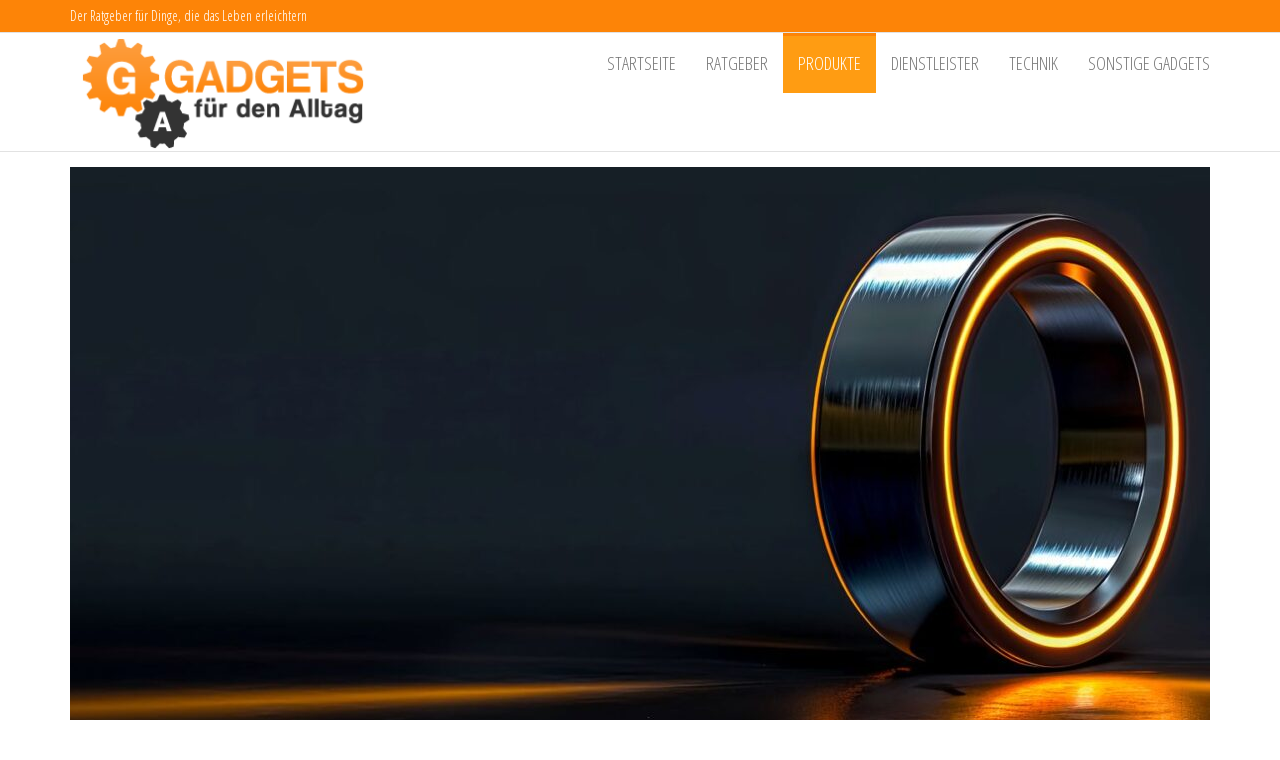

--- FILE ---
content_type: text/html; charset=UTF-8
request_url: https://gadgets-fuer-den-alltag.com/von-smartwatches-bis-goldringe-die-fusion-von-gadgets-und-klassischem-schmuck/
body_size: 9683
content:
<!DOCTYPE html><html lang="de"><head><meta charset="UTF-8"><meta name="viewport" content="width=device-width, initial-scale=1"><link rel="profile" href="http://gmpg.org/xfn/11"><meta name='robots' content='index, follow, max-image-preview:large, max-snippet:-1, max-video-preview:-1' /><link media="all" href="https://gadgets-fuer-den-alltag.com/wp-content/cache/autoptimize/css/autoptimize_77db773fcd4b2991f670d8d0b0c3be59.css" rel="stylesheet"><title>Von Smartwatches bis Goldringe: Die Fusion von Gadgets und klassischem Schmuck - Gadgets für den Alltag</title><meta name="description" content="Von Smartwatches bis Goldringe: Die Fusion von Gadgets und klassischem Schmuck - Der Ratgeber für Dinge, die das Leben erleichtern - Gadgets für den Alltag" /><link rel="canonical" href="https://gadgets-fuer-den-alltag.com/von-smartwatches-bis-goldringe-die-fusion-von-gadgets-und-klassischem-schmuck/" /><meta property="og:locale" content="de_DE" /><meta property="og:type" content="article" /><meta property="og:title" content="Von Smartwatches bis Goldringe: Die Fusion von Gadgets und klassischem Schmuck - Gadgets für den Alltag" /><meta property="og:description" content="Von Smartwatches bis Goldringe: Die Fusion von Gadgets und klassischem Schmuck - Der Ratgeber für Dinge, die das Leben erleichtern - Gadgets für den Alltag" /><meta property="og:url" content="https://gadgets-fuer-den-alltag.com/von-smartwatches-bis-goldringe-die-fusion-von-gadgets-und-klassischem-schmuck/" /><meta property="og:site_name" content="Gadgets für den Alltag" /><meta property="article:published_time" content="2024-02-16T10:58:55+00:00" /><meta property="article:modified_time" content="2024-02-29T11:01:12+00:00" /><meta property="og:image" content="https://gadgets-fuer-den-alltag.com/wp-content/uploads/2024/02/Smart-Ring_edojob.jpg" /><meta property="og:image:width" content="1920" /><meta property="og:image:height" content="720" /><meta property="og:image:type" content="image/jpeg" /><meta name="author" content="Dein Ratgeber" /><meta name="twitter:card" content="summary_large_image" /><meta name="twitter:label1" content="Verfasst von" /><meta name="twitter:data1" content="Dein Ratgeber" /><meta name="twitter:label2" content="Geschätzte Lesezeit" /><meta name="twitter:data2" content="4 Minuten" /> <script type="application/ld+json" class="yoast-schema-graph">{"@context":"https://schema.org","@graph":[{"@type":"Article","@id":"https://gadgets-fuer-den-alltag.com/von-smartwatches-bis-goldringe-die-fusion-von-gadgets-und-klassischem-schmuck/#article","isPartOf":{"@id":"https://gadgets-fuer-den-alltag.com/von-smartwatches-bis-goldringe-die-fusion-von-gadgets-und-klassischem-schmuck/"},"author":{"name":"Dein Ratgeber","@id":"https://gadgets-fuer-den-alltag.com/#/schema/person/027bc0b659c9bb94a74dd1c6bfe9abb3"},"headline":"Von Smartwatches bis Goldringe: Die Fusion von Gadgets und klassischem Schmuck","datePublished":"2024-02-16T10:58:55+00:00","dateModified":"2024-02-29T11:01:12+00:00","mainEntityOfPage":{"@id":"https://gadgets-fuer-den-alltag.com/von-smartwatches-bis-goldringe-die-fusion-von-gadgets-und-klassischem-schmuck/"},"wordCount":573,"publisher":{"@id":"https://gadgets-fuer-den-alltag.com/#organization"},"image":{"@id":"https://gadgets-fuer-den-alltag.com/von-smartwatches-bis-goldringe-die-fusion-von-gadgets-und-klassischem-schmuck/#primaryimage"},"thumbnailUrl":"https://gadgets-fuer-den-alltag.com/wp-content/uploads/2024/02/Smart-Ring_edojob.jpg","articleSection":["Produkte"],"inLanguage":"de"},{"@type":"WebPage","@id":"https://gadgets-fuer-den-alltag.com/von-smartwatches-bis-goldringe-die-fusion-von-gadgets-und-klassischem-schmuck/","url":"https://gadgets-fuer-den-alltag.com/von-smartwatches-bis-goldringe-die-fusion-von-gadgets-und-klassischem-schmuck/","name":"Von Smartwatches bis Goldringe: Die Fusion von Gadgets und klassischem Schmuck - Gadgets für den Alltag","isPartOf":{"@id":"https://gadgets-fuer-den-alltag.com/#website"},"primaryImageOfPage":{"@id":"https://gadgets-fuer-den-alltag.com/von-smartwatches-bis-goldringe-die-fusion-von-gadgets-und-klassischem-schmuck/#primaryimage"},"image":{"@id":"https://gadgets-fuer-den-alltag.com/von-smartwatches-bis-goldringe-die-fusion-von-gadgets-und-klassischem-schmuck/#primaryimage"},"thumbnailUrl":"https://gadgets-fuer-den-alltag.com/wp-content/uploads/2024/02/Smart-Ring_edojob.jpg","datePublished":"2024-02-16T10:58:55+00:00","dateModified":"2024-02-29T11:01:12+00:00","description":"Von Smartwatches bis Goldringe: Die Fusion von Gadgets und klassischem Schmuck - Der Ratgeber für Dinge, die das Leben erleichtern - Gadgets für den Alltag","breadcrumb":{"@id":"https://gadgets-fuer-den-alltag.com/von-smartwatches-bis-goldringe-die-fusion-von-gadgets-und-klassischem-schmuck/#breadcrumb"},"inLanguage":"de","potentialAction":[{"@type":"ReadAction","target":["https://gadgets-fuer-den-alltag.com/von-smartwatches-bis-goldringe-die-fusion-von-gadgets-und-klassischem-schmuck/"]}]},{"@type":"ImageObject","inLanguage":"de","@id":"https://gadgets-fuer-den-alltag.com/von-smartwatches-bis-goldringe-die-fusion-von-gadgets-und-klassischem-schmuck/#primaryimage","url":"https://gadgets-fuer-den-alltag.com/wp-content/uploads/2024/02/Smart-Ring_edojob.jpg","contentUrl":"https://gadgets-fuer-den-alltag.com/wp-content/uploads/2024/02/Smart-Ring_edojob.jpg","width":1920,"height":720,"caption":"Ein Smart Ring"},{"@type":"BreadcrumbList","@id":"https://gadgets-fuer-den-alltag.com/von-smartwatches-bis-goldringe-die-fusion-von-gadgets-und-klassischem-schmuck/#breadcrumb","itemListElement":[{"@type":"ListItem","position":1,"name":"Startseite","item":"https://gadgets-fuer-den-alltag.com/"},{"@type":"ListItem","position":2,"name":"Ratgeber","item":"https://gadgets-fuer-den-alltag.com/ratgeber/"},{"@type":"ListItem","position":3,"name":"Von Smartwatches bis Goldringe: Die Fusion von Gadgets und klassischem Schmuck"}]},{"@type":"WebSite","@id":"https://gadgets-fuer-den-alltag.com/#website","url":"https://gadgets-fuer-den-alltag.com/","name":"Gadgets für den Alltag","description":"Dinge, die das Leben erleichtern","publisher":{"@id":"https://gadgets-fuer-den-alltag.com/#organization"},"potentialAction":[{"@type":"SearchAction","target":{"@type":"EntryPoint","urlTemplate":"https://gadgets-fuer-den-alltag.com/?s={search_term_string}"},"query-input":{"@type":"PropertyValueSpecification","valueRequired":true,"valueName":"search_term_string"}}],"inLanguage":"de"},{"@type":"Organization","@id":"https://gadgets-fuer-den-alltag.com/#organization","name":"Gadgets für den Alltag","url":"https://gadgets-fuer-den-alltag.com/","logo":{"@type":"ImageObject","inLanguage":"de","@id":"https://gadgets-fuer-den-alltag.com/#/schema/logo/image/","url":"https://gadgets-fuer-den-alltag.com/wp-content/uploads/2020/11/Gadgets-fuer-den-Alltag-com.png","contentUrl":"https://gadgets-fuer-den-alltag.com/wp-content/uploads/2020/11/Gadgets-fuer-den-Alltag-com.png","width":309,"height":121,"caption":"Gadgets für den Alltag"},"image":{"@id":"https://gadgets-fuer-den-alltag.com/#/schema/logo/image/"}},{"@type":"Person","@id":"https://gadgets-fuer-den-alltag.com/#/schema/person/027bc0b659c9bb94a74dd1c6bfe9abb3","name":"Dein Ratgeber","image":{"@type":"ImageObject","inLanguage":"de","@id":"https://gadgets-fuer-den-alltag.com/#/schema/person/image/","url":"https://secure.gravatar.com/avatar/31f0048e2cfe8ffd5132b045b870f538?s=96&d=mm&r=g","contentUrl":"https://secure.gravatar.com/avatar/31f0048e2cfe8ffd5132b045b870f538?s=96&d=mm&r=g","caption":"Dein Ratgeber"},"sameAs":["https://gadgets-fuer-den-alltag.com"],"url":"https://gadgets-fuer-den-alltag.com/author/gafudeal/"}]}</script> <link rel='dns-prefetch' href='//fonts.googleapis.com' /><link href='https://fonts.gstatic.com' crossorigin rel='preconnect' /><link rel="alternate" type="application/rss+xml" title="Gadgets für den Alltag &raquo; Feed" href="https://gadgets-fuer-den-alltag.com/feed/" /><link rel="alternate" type="application/rss+xml" title="Gadgets für den Alltag &raquo; Kommentar-Feed" href="https://gadgets-fuer-den-alltag.com/comments/feed/" /> <script type="text/javascript">window._wpemojiSettings = {"baseUrl":"https:\/\/s.w.org\/images\/core\/emoji\/14.0.0\/72x72\/","ext":".png","svgUrl":"https:\/\/s.w.org\/images\/core\/emoji\/14.0.0\/svg\/","svgExt":".svg","source":{"concatemoji":"https:\/\/gadgets-fuer-den-alltag.com\/wp-includes\/js\/wp-emoji-release.min.js?ver=6.4.7"}};
/*! This file is auto-generated */
!function(i,n){var o,s,e;function c(e){try{var t={supportTests:e,timestamp:(new Date).valueOf()};sessionStorage.setItem(o,JSON.stringify(t))}catch(e){}}function p(e,t,n){e.clearRect(0,0,e.canvas.width,e.canvas.height),e.fillText(t,0,0);var t=new Uint32Array(e.getImageData(0,0,e.canvas.width,e.canvas.height).data),r=(e.clearRect(0,0,e.canvas.width,e.canvas.height),e.fillText(n,0,0),new Uint32Array(e.getImageData(0,0,e.canvas.width,e.canvas.height).data));return t.every(function(e,t){return e===r[t]})}function u(e,t,n){switch(t){case"flag":return n(e,"\ud83c\udff3\ufe0f\u200d\u26a7\ufe0f","\ud83c\udff3\ufe0f\u200b\u26a7\ufe0f")?!1:!n(e,"\ud83c\uddfa\ud83c\uddf3","\ud83c\uddfa\u200b\ud83c\uddf3")&&!n(e,"\ud83c\udff4\udb40\udc67\udb40\udc62\udb40\udc65\udb40\udc6e\udb40\udc67\udb40\udc7f","\ud83c\udff4\u200b\udb40\udc67\u200b\udb40\udc62\u200b\udb40\udc65\u200b\udb40\udc6e\u200b\udb40\udc67\u200b\udb40\udc7f");case"emoji":return!n(e,"\ud83e\udef1\ud83c\udffb\u200d\ud83e\udef2\ud83c\udfff","\ud83e\udef1\ud83c\udffb\u200b\ud83e\udef2\ud83c\udfff")}return!1}function f(e,t,n){var r="undefined"!=typeof WorkerGlobalScope&&self instanceof WorkerGlobalScope?new OffscreenCanvas(300,150):i.createElement("canvas"),a=r.getContext("2d",{willReadFrequently:!0}),o=(a.textBaseline="top",a.font="600 32px Arial",{});return e.forEach(function(e){o[e]=t(a,e,n)}),o}function t(e){var t=i.createElement("script");t.src=e,t.defer=!0,i.head.appendChild(t)}"undefined"!=typeof Promise&&(o="wpEmojiSettingsSupports",s=["flag","emoji"],n.supports={everything:!0,everythingExceptFlag:!0},e=new Promise(function(e){i.addEventListener("DOMContentLoaded",e,{once:!0})}),new Promise(function(t){var n=function(){try{var e=JSON.parse(sessionStorage.getItem(o));if("object"==typeof e&&"number"==typeof e.timestamp&&(new Date).valueOf()<e.timestamp+604800&&"object"==typeof e.supportTests)return e.supportTests}catch(e){}return null}();if(!n){if("undefined"!=typeof Worker&&"undefined"!=typeof OffscreenCanvas&&"undefined"!=typeof URL&&URL.createObjectURL&&"undefined"!=typeof Blob)try{var e="postMessage("+f.toString()+"("+[JSON.stringify(s),u.toString(),p.toString()].join(",")+"));",r=new Blob([e],{type:"text/javascript"}),a=new Worker(URL.createObjectURL(r),{name:"wpTestEmojiSupports"});return void(a.onmessage=function(e){c(n=e.data),a.terminate(),t(n)})}catch(e){}c(n=f(s,u,p))}t(n)}).then(function(e){for(var t in e)n.supports[t]=e[t],n.supports.everything=n.supports.everything&&n.supports[t],"flag"!==t&&(n.supports.everythingExceptFlag=n.supports.everythingExceptFlag&&n.supports[t]);n.supports.everythingExceptFlag=n.supports.everythingExceptFlag&&!n.supports.flag,n.DOMReady=!1,n.readyCallback=function(){n.DOMReady=!0}}).then(function(){return e}).then(function(){var e;n.supports.everything||(n.readyCallback(),(e=n.source||{}).concatemoji?t(e.concatemoji):e.wpemoji&&e.twemoji&&(t(e.twemoji),t(e.wpemoji)))}))}((window,document),window._wpemojiSettings);</script> <link rel='stylesheet' id='popularis-fonts-css' href='https://fonts.googleapis.com/css?family=Open+Sans+Condensed%3A300%2C500%2C700&#038;subset=cyrillic%2Ccyrillic-ext%2Cgreek%2Cgreek-ext%2Clatin-ext%2Cvietnamese' type='text/css' media='all' /> <script type="text/javascript" src="https://gadgets-fuer-den-alltag.com/wp-includes/js/jquery/jquery.min.js?ver=3.7.1" id="jquery-core-js"></script> <link rel="https://api.w.org/" href="https://gadgets-fuer-den-alltag.com/wp-json/" /><link rel="alternate" type="application/json" href="https://gadgets-fuer-den-alltag.com/wp-json/wp/v2/posts/2050" /><link rel="EditURI" type="application/rsd+xml" title="RSD" href="https://gadgets-fuer-den-alltag.com/xmlrpc.php?rsd" /><meta name="generator" content="WordPress 6.4.7" /><link rel='shortlink' href='https://gadgets-fuer-den-alltag.com/?p=2050' /><link rel="alternate" type="application/json+oembed" href="https://gadgets-fuer-den-alltag.com/wp-json/oembed/1.0/embed?url=https%3A%2F%2Fgadgets-fuer-den-alltag.com%2Fvon-smartwatches-bis-goldringe-die-fusion-von-gadgets-und-klassischem-schmuck%2F" /><link rel="alternate" type="text/xml+oembed" href="https://gadgets-fuer-den-alltag.com/wp-json/oembed/1.0/embed?url=https%3A%2F%2Fgadgets-fuer-den-alltag.com%2Fvon-smartwatches-bis-goldringe-die-fusion-von-gadgets-und-klassischem-schmuck%2F&#038;format=xml" /><meta name="generator" content="Elementor 3.17.2; features: e_dom_optimization, e_optimized_assets_loading, additional_custom_breakpoints; settings: css_print_method-external, google_font-enabled, font_display-auto"><link rel="icon" href="https://gadgets-fuer-den-alltag.com/wp-content/uploads/2020/11/Gadgets-Favicon.png" sizes="32x32" /><link rel="icon" href="https://gadgets-fuer-den-alltag.com/wp-content/uploads/2020/11/Gadgets-Favicon.png" sizes="192x192" /><link rel="apple-touch-icon" href="https://gadgets-fuer-den-alltag.com/wp-content/uploads/2020/11/Gadgets-Favicon.png" /><meta name="msapplication-TileImage" content="https://gadgets-fuer-den-alltag.com/wp-content/uploads/2020/11/Gadgets-Favicon.png" /></head><body id="blog" class="post-template-default single single-post postid-2050 single-format-standard wp-custom-logo elementor-default elementor-kit-467"> <a class="skip-link screen-reader-text" href="#site-content">Zum Inhalt springen</a><div class="page-wrap"><div class="top-bar-section container-fluid"><div class="container"><div class="row"><div id="custom_html-3" class="widget_text widget widget_custom_html col-sm-4"><div class="textwidget custom-html-widget">Der Ratgeber für Dinge, die das Leben erleichtern</div></div></div></div></div><div class="main-menu"><nav id="site-navigation" class="navbar navbar-default"><div class="container"><div class="navbar-header"><div id="main-menu-panel" class="open-panel visible-xs" data-panel="main-menu-panel"> <i class="fa fa-bars" aria-hidden="true"></i></div><div class="site-heading navbar-brand" ><div class="site-branding-logo"> <a href="https://gadgets-fuer-den-alltag.com/" class="custom-logo-link" rel="home"><img width="309" height="121" src="https://gadgets-fuer-den-alltag.com/wp-content/uploads/2020/11/Gadgets-fuer-den-Alltag-com.png" class="custom-logo" alt="Gadgets-fuer-den-Alltag-com" decoding="async" srcset="https://gadgets-fuer-den-alltag.com/wp-content/uploads/2020/11/Gadgets-fuer-den-Alltag-com.png 309w, https://gadgets-fuer-den-alltag.com/wp-content/uploads/2020/11/Gadgets-fuer-den-Alltag-com-300x117.png 300w" sizes="(max-width: 309px) 100vw, 309px" /></a></div><div class="site-branding-text"><p class="site-title"><a href="https://gadgets-fuer-den-alltag.com/" rel="home">Gadgets für den Alltag</a></p><p class="site-description"> Dinge, die das Leben erleichtern</p></div></div></div><div id="my-menu" class="menu-container"><ul id="menu-main-menu" class="nav navbar-nav navbar-right"><li itemscope="itemscope" itemtype="https://www.schema.org/SiteNavigationElement" id="menu-item-1438" class="menu-item menu-item-type-post_type menu-item-object-page menu-item-home menu-item-1438 nav-item"><a title="Startseite" href="https://gadgets-fuer-den-alltag.com/" class="nav-link">Startseite</a></li><li itemscope="itemscope" itemtype="https://www.schema.org/SiteNavigationElement" id="menu-item-1404" class="menu-item menu-item-type-post_type menu-item-object-page current_page_parent menu-item-1404 nav-item"><a title="Ratgeber" href="https://gadgets-fuer-den-alltag.com/ratgeber/" class="nav-link">Ratgeber</a></li><li itemscope="itemscope" itemtype="https://www.schema.org/SiteNavigationElement" id="menu-item-1440" class="menu-item menu-item-type-taxonomy menu-item-object-category current-post-ancestor current-menu-parent current-post-parent active menu-item-1440 nav-item"><a title="Produkte" href="https://gadgets-fuer-den-alltag.com/ratgeber/produkte/" class="nav-link">Produkte</a></li><li itemscope="itemscope" itemtype="https://www.schema.org/SiteNavigationElement" id="menu-item-1439" class="menu-item menu-item-type-taxonomy menu-item-object-category menu-item-1439 nav-item"><a title="Dienstleister" href="https://gadgets-fuer-den-alltag.com/ratgeber/dienstleister/" class="nav-link">Dienstleister</a></li><li itemscope="itemscope" itemtype="https://www.schema.org/SiteNavigationElement" id="menu-item-1514" class="menu-item menu-item-type-taxonomy menu-item-object-category menu-item-1514 nav-item"><a title="Technik" href="https://gadgets-fuer-den-alltag.com/ratgeber/technik/" class="nav-link">Technik</a></li><li itemscope="itemscope" itemtype="https://www.schema.org/SiteNavigationElement" id="menu-item-1441" class="menu-item menu-item-type-taxonomy menu-item-object-category menu-item-1441 nav-item"><a title="Sonstige Gadgets" href="https://gadgets-fuer-den-alltag.com/ratgeber/sonstige-gadgets/" class="nav-link">Sonstige Gadgets</a></li></ul></div></div></nav></div><div id="site-content" class="container main-container" role="main"><div class="page-area"><div class="row"><div class="news-thumb col-md-12"> <img width="1140" height="600" src="https://gadgets-fuer-den-alltag.com/wp-content/uploads/2024/02/Smart-Ring_edojob-1140x600.jpg" class="attachment-popularis-img size-popularis-img wp-post-image" alt="Ein Smart Ring" decoding="async" fetchpriority="high" /></div><article class="col-md-9 col-md-push-3"><div class="post-2050 post type-post status-publish format-standard has-post-thumbnail hentry category-produkte"><div class="single-head"><div class="cats-tags"><div class="cat-links"><a href="https://gadgets-fuer-den-alltag.com/ratgeber/produkte/">Produkte</a></div></div><h1 class="single-title">Von Smartwatches bis Goldringe: Die Fusion von Gadgets und klassischem Schmuck</h1> <span class="posted-date"> Februar 16, 2024 </span> <span class="author-meta"> <span class="author-meta-by">Von</span> <a href="https://gadgets-fuer-den-alltag.com/author/gafudeal/"> Dein Ratgeber </a> </span></div><div class="single-content"><div class="single-entry-summary"><p><strong>In einer Ära, in der Technologie und Mode immer stärker verschmelzen, ist die Kombination aus hochmodernen Gadgets und traditionellem Schmuck nicht nur ein Trend, sondern ein Ausdruck persönlichen Stils und technologischer Raffinesse. Diese spannende Fusion eröffnet neue Möglichkeiten, Technik im Alltag stilvoll zu integrieren. Besonders interessant wird es, wenn man überlegt, einen Goldring zu kaufen, der nicht nur als Schmuckstück dient, sondern auch als Teil dieser technologisch-modischen Symbiose. In diesem Blogbeitrag erkunden wir, wie Smartwatches, Fitness-Tracker und andere Gadgets mit klassischem Schmuck wie Goldringen eine stilvolle Einheit bilden können.</strong></p><hr /><h2>Die Ästhetik der Technologie</h2><p>Die Zeiten, in denen Gadgets ausschließlich für ihre Funktionalität geschätzt wurden, sind vorbei. Heute spielen Design und Ästhetik eine ebenso wichtige Rolle. Smartwatches kommen in immer eleganteren Ausführungen, mit Gehäusen aus hochwertigen Materialien und Armbändern, die von klassischen Uhrenbändern kaum zu unterscheiden sind. In diesem Kontext einen Goldring zu kaufen, bedeutet, ein Accessoire zu wählen, das die Brücke zwischen der digitalen und der physischen Welt schlägt. Es geht darum, Gadgets nicht als Fremdkörper, sondern als Erweiterung des persönlichen Stils zu begreifen.</p><h3>Ein harmonisches Zusammenspiel</h3><p>Die Kombination aus modernen Gadgets und klassischem Schmuck erfordert ein Gespür für Balance und Harmonie. Ein fein gearbeiteter Goldring kann neben einer Smartwatch ein echtes Statement setzen und beide Welten – die der Technologie und die des traditionellen Schmuckhandwerks – miteinander verbinden. Wichtig ist, dass der Schmuck und das Gadget nicht miteinander konkurrieren, sondern sich gegenseitig ergänzen. Ein minimalistischer Goldring neben einer schlicht gestalteten Smartwatch kann beispielsweise eine elegante und zeitlose Kombination darstellen.</p><h3>Personalisierung und Individualität</h3><p>Die Möglichkeit zur Personalisierung ist ein weiterer Aspekt, der die Fusion von Gadgets und klassischem Schmuck so reizvoll macht. Viele Smartwatches erlauben es, das Zifferblatt nach persönlichem Geschmack zu gestalten oder das Armband auszutauschen. Ähnlich verhält es sich, wenn man einen <a href="https://www.liah-soleil.com/collections/goldring-kaufen">Goldring kaufen</a> möchte: Die Auswahl reicht von schlichten Designs bis hin zu ausgefallenen Modellen mit Edelsteinen oder Gravuren. Diese Personalisierungsoptionen ermöglichen es, Technologie und Schmuck noch besser auf den eigenen Stil abzustimmen und so ein einzigartiges Ensemble zu kreieren.</p><h3>Nachhaltigkeit und Wert</h3><p>Ein Aspekt, der oft übersehen wird, ist die Nachhaltigkeit, die klassischer Schmuck im Gegensatz zu schnelllebigen Technologieprodukten bieten kann. Ein hochwertiger Goldring ist nicht nur ein Stück Handwerkskunst, sondern auch eine langfristige Investition, die über Generationen hinweg Bestand haben kann. Im Gegensatz dazu sind Gadgets oft einem schnellen Verschleiß und technologischer Obsoleszenz unterworfen. Die Kombination aus beidem – der zeitlosen Eleganz eines Goldrings und der Funktionalität eines modernen Gadgets – schafft einen interessanten Kontrast und bringt das Beste aus beiden Welten zusammen.</p><h3>Fazit: Eine stilvolle Symbiose</h3><p>Die Verbindung von modernen Gadgets und traditionellem Schmuck wie Goldringen ist mehr als nur ein Modetrend; sie ist ein Ausdruck der modernen Lebensweise, in der Technologie und Ästhetik Hand in Hand gehen. Diese Fusion ermöglicht es, individuellen Stil auszudrücken, ohne auf die Vorteile und den Komfort moderner Technologie verzichten zu müssen. Indem wir bewusst einen Goldring kaufen, der unsere Smartwatch oder unser Fitness-Gadget ergänzt, setzen wir nicht nur modische Akzente, sondern schaffen auch eine Verbindung zwischen der digitalen Moderne und der Beständigkeit traditioneller Werte. Es ist die Kunst, Gegensätze zu vereinen und sie zu einem harmonischen und persönlichen Stilbild zu verschmelzen.</p><p><em>Bildnachweis:<br /> edojob &#8211; stock.adobe.com<br /> </em></p><div class='yarpp yarpp-related yarpp-related-website yarpp-template-thumbnails'><h3>Ähnliche Beiträge:</h3><div class="yarpp-thumbnails-horizontal"> <a class='yarpp-thumbnail' rel='norewrite' href='https://gadgets-fuer-den-alltag.com/grosse-auswahl-an-qualitativen-glaesern/' title='Große Auswahl an qualitativen Gläsern'> <noscript><img width="150" height="150" src="https://gadgets-fuer-den-alltag.com/wp-content/uploads/2020/12/Glaeser-150x150.png" class="attachment-thumbnail size-thumbnail wp-post-image" alt="Gläser" data-pin-nopin="true" srcset="https://gadgets-fuer-den-alltag.com/wp-content/uploads/2020/12/Glaeser-150x150.png 150w, https://gadgets-fuer-den-alltag.com/wp-content/uploads/2020/12/Glaeser-300x300.png 300w" sizes="(max-width: 150px) 100vw, 150px" /></noscript><img width="150" height="150" src='data:image/svg+xml,%3Csvg%20xmlns=%22http://www.w3.org/2000/svg%22%20viewBox=%220%200%20150%20150%22%3E%3C/svg%3E' data-src="https://gadgets-fuer-den-alltag.com/wp-content/uploads/2020/12/Glaeser-150x150.png" class="lazyload attachment-thumbnail size-thumbnail wp-post-image" alt="Gläser" data-pin-nopin="true" data-srcset="https://gadgets-fuer-den-alltag.com/wp-content/uploads/2020/12/Glaeser-150x150.png 150w, https://gadgets-fuer-den-alltag.com/wp-content/uploads/2020/12/Glaeser-300x300.png 300w" data-sizes="(max-width: 150px) 100vw, 150px" /><span class="yarpp-thumbnail-title">Große Auswahl an qualitativen Gläsern</span></a> <a class='yarpp-thumbnail' rel='norewrite' href='https://gadgets-fuer-den-alltag.com/modellfahrzeuge-fuer-jung-und-alt/' title='Modellfahrzeuge für Jung und Alt'> <noscript><img width="150" height="150" src="https://gadgets-fuer-den-alltag.com/wp-content/uploads/2021/01/Modellfahrzeug-150x150.jpg" class="attachment-thumbnail size-thumbnail wp-post-image" alt="Modellfahrzeug" data-pin-nopin="true" srcset="https://gadgets-fuer-den-alltag.com/wp-content/uploads/2021/01/Modellfahrzeug-150x150.jpg 150w, https://gadgets-fuer-den-alltag.com/wp-content/uploads/2021/01/Modellfahrzeug-300x300.jpg 300w" sizes="(max-width: 150px) 100vw, 150px" /></noscript><img width="150" height="150" src='data:image/svg+xml,%3Csvg%20xmlns=%22http://www.w3.org/2000/svg%22%20viewBox=%220%200%20150%20150%22%3E%3C/svg%3E' data-src="https://gadgets-fuer-den-alltag.com/wp-content/uploads/2021/01/Modellfahrzeug-150x150.jpg" class="lazyload attachment-thumbnail size-thumbnail wp-post-image" alt="Modellfahrzeug" data-pin-nopin="true" data-srcset="https://gadgets-fuer-den-alltag.com/wp-content/uploads/2021/01/Modellfahrzeug-150x150.jpg 150w, https://gadgets-fuer-den-alltag.com/wp-content/uploads/2021/01/Modellfahrzeug-300x300.jpg 300w" data-sizes="(max-width: 150px) 100vw, 150px" /><span class="yarpp-thumbnail-title">Modellfahrzeuge für Jung und Alt</span></a> <a class='yarpp-thumbnail' rel='norewrite' href='https://gadgets-fuer-den-alltag.com/grillen-mit-hilfe-eines-spiesses/' title='Grillen mit Hilfe eines Spießes'> <noscript><img width="150" height="150" src="https://gadgets-fuer-den-alltag.com/wp-content/uploads/2021/07/Drehspiess_2-150x150.png" class="attachment-thumbnail size-thumbnail wp-post-image" alt="" data-pin-nopin="true" srcset="https://gadgets-fuer-den-alltag.com/wp-content/uploads/2021/07/Drehspiess_2-150x150.png 150w, https://gadgets-fuer-den-alltag.com/wp-content/uploads/2021/07/Drehspiess_2-300x300.png 300w" sizes="(max-width: 150px) 100vw, 150px" /></noscript><img width="150" height="150" src='data:image/svg+xml,%3Csvg%20xmlns=%22http://www.w3.org/2000/svg%22%20viewBox=%220%200%20150%20150%22%3E%3C/svg%3E' data-src="https://gadgets-fuer-den-alltag.com/wp-content/uploads/2021/07/Drehspiess_2-150x150.png" class="lazyload attachment-thumbnail size-thumbnail wp-post-image" alt="" data-pin-nopin="true" data-srcset="https://gadgets-fuer-den-alltag.com/wp-content/uploads/2021/07/Drehspiess_2-150x150.png 150w, https://gadgets-fuer-den-alltag.com/wp-content/uploads/2021/07/Drehspiess_2-300x300.png 300w" data-sizes="(max-width: 150px) 100vw, 150px" /><span class="yarpp-thumbnail-title">Grillen mit Hilfe eines Spießes</span></a></div></div></div><div class="cats-tags"></div></div><nav class="navigation post-navigation" aria-label="Beiträge"><h2 class="screen-reader-text">Beitrags-Navigation</h2><div class="nav-links"><div class="nav-previous"><a href="https://gadgets-fuer-den-alltag.com/eleganz-und-komfort-fuer-den-alltag-die-magie-des-ecksofas/" rel="prev"><span class="screen-reader-text">Vorheriger Beitrag</span><span aria-hidden="true" class="nav-subtitle">Zurück</span> <span class="nav-title"><span class="nav-title-icon-wrapper"><i class="fa fa-angle-double-left" aria-hidden="true"></i></span>Eleganz und Komfort für den Alltag: Die Magie des Ecksofas</span></a></div><div class="nav-next"><a href="https://gadgets-fuer-den-alltag.com/wie-lebensmittel-unser-gluecksgefuehl-beeinflussen/" rel="next"><span class="screen-reader-text">Nächster Beitrag</span><span aria-hidden="true" class="nav-subtitle">Weiter</span> <span class="nav-title">Wie Lebensmittel unser Glücksgefühl beeinflussen<span class="nav-title-icon-wrapper"><i class="fa fa-angle-double-right" aria-hidden="true"></i></span></span></a></div></div></nav><div class="single-footer"></div></div></article><aside id="sidebar" class="col-md-3 col-md-pull-9"><div id="search-2" class="widget widget_search"><form role="search" method="get" class="search-form" action="https://gadgets-fuer-den-alltag.com/"> <label> <span class="screen-reader-text">Suche nach:</span> <input type="search" class="search-field" placeholder="Suchen …" value="" name="s" /> </label> <input type="submit" class="search-submit" value="Suchen" /></form></div><div id="popularis-extra-extended-recent-posts-1" class="widget extended-recent-posts"><div class="recent-news-section"><div class="widget-title"><h3>Unsere neusten Beiträge</h3></div><div class="news-item layout-two"> <noscript><img width="300" height="300" src="https://gadgets-fuer-den-alltag.com/wp-content/uploads/2025/07/gesundheitsdaten-smartwatch-analyse-eheringe-platin-300x300.jpeg" class="attachment-post-thumbnail size-post-thumbnail wp-post-image" alt="Digitale Körperanalyse per Uhr | Eheringe Platin" decoding="async" srcset="https://gadgets-fuer-den-alltag.com/wp-content/uploads/2025/07/gesundheitsdaten-smartwatch-analyse-eheringe-platin-300x300.jpeg 300w, https://gadgets-fuer-den-alltag.com/wp-content/uploads/2025/07/gesundheitsdaten-smartwatch-analyse-eheringe-platin-150x150.jpeg 150w, https://gadgets-fuer-den-alltag.com/wp-content/uploads/2025/07/gesundheitsdaten-smartwatch-analyse-eheringe-platin-120x120.jpeg 120w" sizes="(max-width: 300px) 100vw, 300px" /></noscript><img width="300" height="300" src='data:image/svg+xml,%3Csvg%20xmlns=%22http://www.w3.org/2000/svg%22%20viewBox=%220%200%20300%20300%22%3E%3C/svg%3E' data-src="https://gadgets-fuer-den-alltag.com/wp-content/uploads/2025/07/gesundheitsdaten-smartwatch-analyse-eheringe-platin-300x300.jpeg" class="lazyload attachment-post-thumbnail size-post-thumbnail wp-post-image" alt="Digitale Körperanalyse per Uhr | Eheringe Platin" decoding="async" data-srcset="https://gadgets-fuer-den-alltag.com/wp-content/uploads/2025/07/gesundheitsdaten-smartwatch-analyse-eheringe-platin-300x300.jpeg 300w, https://gadgets-fuer-den-alltag.com/wp-content/uploads/2025/07/gesundheitsdaten-smartwatch-analyse-eheringe-platin-150x150.jpeg 150w, https://gadgets-fuer-den-alltag.com/wp-content/uploads/2025/07/gesundheitsdaten-smartwatch-analyse-eheringe-platin-120x120.jpeg 120w" data-sizes="(max-width: 300px) 100vw, 300px" /><div class="news-text-wrap"><h2> <a href="https://gadgets-fuer-den-alltag.com/kleine-gadgets-mit-grosser-wirkung/"> Kleine Gadgets mit großer Wirkung </a></h2> Juli 13, 2025</div></div><div class="news-item layout-two"> <noscript><img width="300" height="300" src="https://gadgets-fuer-den-alltag.com/wp-content/uploads/2025/06/treppenlift-mit-plattform-innenbereich-barrierefrei-installation-300x300.jpeg" class="attachment-post-thumbnail size-post-thumbnail wp-post-image" alt="Innenlift für mehr Etagenzugang | Treppenlift mit Plattform" decoding="async" srcset="https://gadgets-fuer-den-alltag.com/wp-content/uploads/2025/06/treppenlift-mit-plattform-innenbereich-barrierefrei-installation-300x300.jpeg 300w, https://gadgets-fuer-den-alltag.com/wp-content/uploads/2025/06/treppenlift-mit-plattform-innenbereich-barrierefrei-installation-150x150.jpeg 150w, https://gadgets-fuer-den-alltag.com/wp-content/uploads/2025/06/treppenlift-mit-plattform-innenbereich-barrierefrei-installation-120x120.jpeg 120w" sizes="(max-width: 300px) 100vw, 300px" /></noscript><img width="300" height="300" src='data:image/svg+xml,%3Csvg%20xmlns=%22http://www.w3.org/2000/svg%22%20viewBox=%220%200%20300%20300%22%3E%3C/svg%3E' data-src="https://gadgets-fuer-den-alltag.com/wp-content/uploads/2025/06/treppenlift-mit-plattform-innenbereich-barrierefrei-installation-300x300.jpeg" class="lazyload attachment-post-thumbnail size-post-thumbnail wp-post-image" alt="Innenlift für mehr Etagenzugang | Treppenlift mit Plattform" decoding="async" data-srcset="https://gadgets-fuer-den-alltag.com/wp-content/uploads/2025/06/treppenlift-mit-plattform-innenbereich-barrierefrei-installation-300x300.jpeg 300w, https://gadgets-fuer-den-alltag.com/wp-content/uploads/2025/06/treppenlift-mit-plattform-innenbereich-barrierefrei-installation-150x150.jpeg 150w, https://gadgets-fuer-den-alltag.com/wp-content/uploads/2025/06/treppenlift-mit-plattform-innenbereich-barrierefrei-installation-120x120.jpeg 120w" data-sizes="(max-width: 300px) 100vw, 300px" /><div class="news-text-wrap"><h2> <a href="https://gadgets-fuer-den-alltag.com/mehr-unabhaengigkeit-durch-smarte-loesungen-im-alltag/"> Mehr Unabhängigkeit durch smarte Lösungen im Alltag </a></h2> Juni 26, 2025</div></div><div class="news-item layout-two"> <noscript><img width="300" height="300" src="https://gadgets-fuer-den-alltag.com/wp-content/uploads/2024/12/Haarentfernungsschaum-300x300.jpg" class="attachment-post-thumbnail size-post-thumbnail wp-post-image" alt="Nahaufnahme einer Hand, die Haarentfernung Schaum auf ein Bein aufträgt" decoding="async" srcset="https://gadgets-fuer-den-alltag.com/wp-content/uploads/2024/12/Haarentfernungsschaum-300x300.jpg 300w, https://gadgets-fuer-den-alltag.com/wp-content/uploads/2024/12/Haarentfernungsschaum-150x150.jpg 150w, https://gadgets-fuer-den-alltag.com/wp-content/uploads/2024/12/Haarentfernungsschaum-120x120.jpg 120w" sizes="(max-width: 300px) 100vw, 300px" /></noscript><img width="300" height="300" src='data:image/svg+xml,%3Csvg%20xmlns=%22http://www.w3.org/2000/svg%22%20viewBox=%220%200%20300%20300%22%3E%3C/svg%3E' data-src="https://gadgets-fuer-den-alltag.com/wp-content/uploads/2024/12/Haarentfernungsschaum-300x300.jpg" class="lazyload attachment-post-thumbnail size-post-thumbnail wp-post-image" alt="Nahaufnahme einer Hand, die Haarentfernung Schaum auf ein Bein aufträgt" decoding="async" data-srcset="https://gadgets-fuer-den-alltag.com/wp-content/uploads/2024/12/Haarentfernungsschaum-300x300.jpg 300w, https://gadgets-fuer-den-alltag.com/wp-content/uploads/2024/12/Haarentfernungsschaum-150x150.jpg 150w, https://gadgets-fuer-den-alltag.com/wp-content/uploads/2024/12/Haarentfernungsschaum-120x120.jpg 120w" data-sizes="(max-width: 300px) 100vw, 300px" /><div class="news-text-wrap"><h2> <a href="https://gadgets-fuer-den-alltag.com/effektive-tipps-fuer-muehelose-hautpflege-ohne-stress/"> Effektive Tipps für mühelose Hautpflege ohne Stress </a></h2> Dezember 16, 2024</div></div><div class="news-item layout-two"> <noscript><img width="300" height="300" src="https://gadgets-fuer-den-alltag.com/wp-content/uploads/2024/09/AdobeStock_437129730-1-300x300.jpeg" class="attachment-post-thumbnail size-post-thumbnail wp-post-image" alt="" decoding="async" srcset="https://gadgets-fuer-den-alltag.com/wp-content/uploads/2024/09/AdobeStock_437129730-1-300x300.jpeg 300w, https://gadgets-fuer-den-alltag.com/wp-content/uploads/2024/09/AdobeStock_437129730-1-150x150.jpeg 150w, https://gadgets-fuer-den-alltag.com/wp-content/uploads/2024/09/AdobeStock_437129730-1-120x120.jpeg 120w" sizes="(max-width: 300px) 100vw, 300px" /></noscript><img width="300" height="300" src='data:image/svg+xml,%3Csvg%20xmlns=%22http://www.w3.org/2000/svg%22%20viewBox=%220%200%20300%20300%22%3E%3C/svg%3E' data-src="https://gadgets-fuer-den-alltag.com/wp-content/uploads/2024/09/AdobeStock_437129730-1-300x300.jpeg" class="lazyload attachment-post-thumbnail size-post-thumbnail wp-post-image" alt="" decoding="async" data-srcset="https://gadgets-fuer-den-alltag.com/wp-content/uploads/2024/09/AdobeStock_437129730-1-300x300.jpeg 300w, https://gadgets-fuer-den-alltag.com/wp-content/uploads/2024/09/AdobeStock_437129730-1-150x150.jpeg 150w, https://gadgets-fuer-den-alltag.com/wp-content/uploads/2024/09/AdobeStock_437129730-1-120x120.jpeg 120w" data-sizes="(max-width: 300px) 100vw, 300px" /><div class="news-text-wrap"><h2> <a href="https://gadgets-fuer-den-alltag.com/so-machen-sie-ihre-terrasse-gemuetlich/"> So machen Sie Ihre Terrasse gemütlich </a></h2> August 15, 2024</div></div><div class="news-item layout-two"> <noscript><img width="300" height="300" src="https://gadgets-fuer-den-alltag.com/wp-content/uploads/2024/09/AdobeStock_764636323-1-300x300.jpeg" class="attachment-post-thumbnail size-post-thumbnail wp-post-image" alt="" decoding="async" srcset="https://gadgets-fuer-den-alltag.com/wp-content/uploads/2024/09/AdobeStock_764636323-1-300x300.jpeg 300w, https://gadgets-fuer-den-alltag.com/wp-content/uploads/2024/09/AdobeStock_764636323-1-150x150.jpeg 150w, https://gadgets-fuer-den-alltag.com/wp-content/uploads/2024/09/AdobeStock_764636323-1-120x120.jpeg 120w" sizes="(max-width: 300px) 100vw, 300px" /></noscript><img width="300" height="300" src='data:image/svg+xml,%3Csvg%20xmlns=%22http://www.w3.org/2000/svg%22%20viewBox=%220%200%20300%20300%22%3E%3C/svg%3E' data-src="https://gadgets-fuer-den-alltag.com/wp-content/uploads/2024/09/AdobeStock_764636323-1-300x300.jpeg" class="lazyload attachment-post-thumbnail size-post-thumbnail wp-post-image" alt="" decoding="async" data-srcset="https://gadgets-fuer-den-alltag.com/wp-content/uploads/2024/09/AdobeStock_764636323-1-300x300.jpeg 300w, https://gadgets-fuer-den-alltag.com/wp-content/uploads/2024/09/AdobeStock_764636323-1-150x150.jpeg 150w, https://gadgets-fuer-den-alltag.com/wp-content/uploads/2024/09/AdobeStock_764636323-1-120x120.jpeg 120w" data-sizes="(max-width: 300px) 100vw, 300px" /><div class="news-text-wrap"><h2> <a href="https://gadgets-fuer-den-alltag.com/software-fuer-das-eigene-kleine-business/"> Software für das eigene kleine Business </a></h2> August 10, 2024</div></div></div></div><div id="categories-3" class="widget widget_categories"><div class="widget-title"><h3>Kategorien</h3></div><ul><li class="cat-item cat-item-148"><a href="https://gadgets-fuer-den-alltag.com/ratgeber/dienstleister/">Dienstleister</a></li><li class="cat-item cat-item-147"><a href="https://gadgets-fuer-den-alltag.com/ratgeber/produkte/">Produkte</a></li><li class="cat-item cat-item-149"><a href="https://gadgets-fuer-den-alltag.com/ratgeber/sonstige-gadgets/">Sonstige Gadgets</a></li><li class="cat-item cat-item-160"><a href="https://gadgets-fuer-den-alltag.com/ratgeber/technik/">Technik</a></li><li class="cat-item cat-item-206"><a href="https://gadgets-fuer-den-alltag.com/ratgeber/wissenswertes/">Wissenswertes</a></li></ul></div><div id="popularis-extra-popular-posts-2" class="widget popular-posts widget_popular_posts"><div class="popular-news-section"><div class="widget-title"><h3>Unsere beliebtesten Beiträge</h3></div><div class="news-item layout-two"> <noscript><img width="300" height="300" src="https://gadgets-fuer-den-alltag.com/wp-content/uploads/2025/07/gesundheitsdaten-smartwatch-analyse-eheringe-platin-300x300.jpeg" class="attachment-post-thumbnail size-post-thumbnail wp-post-image" alt="Digitale Körperanalyse per Uhr | Eheringe Platin" decoding="async" srcset="https://gadgets-fuer-den-alltag.com/wp-content/uploads/2025/07/gesundheitsdaten-smartwatch-analyse-eheringe-platin-300x300.jpeg 300w, https://gadgets-fuer-den-alltag.com/wp-content/uploads/2025/07/gesundheitsdaten-smartwatch-analyse-eheringe-platin-150x150.jpeg 150w, https://gadgets-fuer-den-alltag.com/wp-content/uploads/2025/07/gesundheitsdaten-smartwatch-analyse-eheringe-platin-120x120.jpeg 120w" sizes="(max-width: 300px) 100vw, 300px" /></noscript><img width="300" height="300" src='data:image/svg+xml,%3Csvg%20xmlns=%22http://www.w3.org/2000/svg%22%20viewBox=%220%200%20300%20300%22%3E%3C/svg%3E' data-src="https://gadgets-fuer-den-alltag.com/wp-content/uploads/2025/07/gesundheitsdaten-smartwatch-analyse-eheringe-platin-300x300.jpeg" class="lazyload attachment-post-thumbnail size-post-thumbnail wp-post-image" alt="Digitale Körperanalyse per Uhr | Eheringe Platin" decoding="async" data-srcset="https://gadgets-fuer-den-alltag.com/wp-content/uploads/2025/07/gesundheitsdaten-smartwatch-analyse-eheringe-platin-300x300.jpeg 300w, https://gadgets-fuer-den-alltag.com/wp-content/uploads/2025/07/gesundheitsdaten-smartwatch-analyse-eheringe-platin-150x150.jpeg 150w, https://gadgets-fuer-den-alltag.com/wp-content/uploads/2025/07/gesundheitsdaten-smartwatch-analyse-eheringe-platin-120x120.jpeg 120w" data-sizes="(max-width: 300px) 100vw, 300px" /><div class="news-text-wrap"><h2> <a href="https://gadgets-fuer-den-alltag.com/kleine-gadgets-mit-grosser-wirkung/"> Kleine Gadgets mit großer Wirkung </a></h2> Juli 13, 2025</div></div><div class="news-item layout-two"> <noscript><img width="300" height="300" src="https://gadgets-fuer-den-alltag.com/wp-content/uploads/2020/12/Buddha_3-300x300.jpg" class="attachment-post-thumbnail size-post-thumbnail wp-post-image" alt="Buddha Stein" decoding="async" srcset="https://gadgets-fuer-den-alltag.com/wp-content/uploads/2020/12/Buddha_3-300x300.jpg 300w, https://gadgets-fuer-den-alltag.com/wp-content/uploads/2020/12/Buddha_3-150x150.jpg 150w" sizes="(max-width: 300px) 100vw, 300px" /></noscript><img width="300" height="300" src='data:image/svg+xml,%3Csvg%20xmlns=%22http://www.w3.org/2000/svg%22%20viewBox=%220%200%20300%20300%22%3E%3C/svg%3E' data-src="https://gadgets-fuer-den-alltag.com/wp-content/uploads/2020/12/Buddha_3-300x300.jpg" class="lazyload attachment-post-thumbnail size-post-thumbnail wp-post-image" alt="Buddha Stein" decoding="async" data-srcset="https://gadgets-fuer-den-alltag.com/wp-content/uploads/2020/12/Buddha_3-300x300.jpg 300w, https://gadgets-fuer-den-alltag.com/wp-content/uploads/2020/12/Buddha_3-150x150.jpg 150w" data-sizes="(max-width: 300px) 100vw, 300px" /><div class="news-text-wrap"><h2> <a href="https://gadgets-fuer-den-alltag.com/die-beliebtesten-steinfiguren-fuer-den-garten/"> Die beliebtesten Steinfiguren für den Garten </a></h2> Dezember 10, 2020</div></div><div class="news-item layout-two"> <noscript><img width="300" height="300" src="https://gadgets-fuer-den-alltag.com/wp-content/uploads/2020/12/2020_12_10_Die-Faszination-von-Fotos-und-Videos--300x300.jpg" class="attachment-post-thumbnail size-post-thumbnail wp-post-image" alt="" decoding="async" srcset="https://gadgets-fuer-den-alltag.com/wp-content/uploads/2020/12/2020_12_10_Die-Faszination-von-Fotos-und-Videos--300x300.jpg 300w, https://gadgets-fuer-den-alltag.com/wp-content/uploads/2020/12/2020_12_10_Die-Faszination-von-Fotos-und-Videos--150x150.jpg 150w" sizes="(max-width: 300px) 100vw, 300px" /></noscript><img width="300" height="300" src='data:image/svg+xml,%3Csvg%20xmlns=%22http://www.w3.org/2000/svg%22%20viewBox=%220%200%20300%20300%22%3E%3C/svg%3E' data-src="https://gadgets-fuer-den-alltag.com/wp-content/uploads/2020/12/2020_12_10_Die-Faszination-von-Fotos-und-Videos--300x300.jpg" class="lazyload attachment-post-thumbnail size-post-thumbnail wp-post-image" alt="" decoding="async" data-srcset="https://gadgets-fuer-den-alltag.com/wp-content/uploads/2020/12/2020_12_10_Die-Faszination-von-Fotos-und-Videos--300x300.jpg 300w, https://gadgets-fuer-den-alltag.com/wp-content/uploads/2020/12/2020_12_10_Die-Faszination-von-Fotos-und-Videos--150x150.jpg 150w" data-sizes="(max-width: 300px) 100vw, 300px" /><div class="news-text-wrap"><h2> <a href="https://gadgets-fuer-den-alltag.com/die-faszination-von-fotos-und-videos/"> Die Faszination von Fotos und Videos </a></h2> Dezember 10, 2020</div></div></div></div><div id="tag_cloud-2" class="widget widget_tag_cloud"><div class="widget-title"><h3>Schlagwörter</h3></div><div class="tagcloud"><a href="https://gadgets-fuer-den-alltag.com/schlagwort/abstellplatz/" class="tag-cloud-link tag-link-188 tag-link-position-1" style="font-size: 8pt;" aria-label="Abstellplatz (1 Eintrag)">Abstellplatz</a> <a href="https://gadgets-fuer-den-alltag.com/schlagwort/alltag/" class="tag-cloud-link tag-link-151 tag-link-position-2" style="font-size: 14.3pt;" aria-label="Alltag (2 Einträge)">Alltag</a> <a href="https://gadgets-fuer-den-alltag.com/schlagwort/backofen/" class="tag-cloud-link tag-link-204 tag-link-position-3" style="font-size: 8pt;" aria-label="Backofen (1 Eintrag)">Backofen</a> <a href="https://gadgets-fuer-den-alltag.com/schlagwort/blumenstrauss/" class="tag-cloud-link tag-link-186 tag-link-position-4" style="font-size: 8pt;" aria-label="Blumenstrauß (1 Eintrag)">Blumenstrauß</a> <a href="https://gadgets-fuer-den-alltag.com/schlagwort/cloud/" class="tag-cloud-link tag-link-189 tag-link-position-5" style="font-size: 8pt;" aria-label="Cloud (1 Eintrag)">Cloud</a> <a href="https://gadgets-fuer-den-alltag.com/schlagwort/drehspiess/" class="tag-cloud-link tag-link-200 tag-link-position-6" style="font-size: 8pt;" aria-label="Drehspieß (1 Eintrag)">Drehspieß</a> <a href="https://gadgets-fuer-den-alltag.com/schlagwort/e-zigarette/" class="tag-cloud-link tag-link-179 tag-link-position-7" style="font-size: 14.3pt;" aria-label="E-Zigarette (2 Einträge)">E-Zigarette</a> <a href="https://gadgets-fuer-den-alltag.com/schlagwort/einrichtung/" class="tag-cloud-link tag-link-165 tag-link-position-8" style="font-size: 18.5pt;" aria-label="Einrichtung (3 Einträge)">Einrichtung</a> <a href="https://gadgets-fuer-den-alltag.com/schlagwort/energie/" class="tag-cloud-link tag-link-209 tag-link-position-9" style="font-size: 8pt;" aria-label="Energie (1 Eintrag)">Energie</a> <a href="https://gadgets-fuer-den-alltag.com/schlagwort/ernaehrung/" class="tag-cloud-link tag-link-197 tag-link-position-10" style="font-size: 8pt;" aria-label="Ernährung (1 Eintrag)">Ernährung</a> <a href="https://gadgets-fuer-den-alltag.com/schlagwort/fahrrad/" class="tag-cloud-link tag-link-187 tag-link-position-11" style="font-size: 8pt;" aria-label="Fahrrad (1 Eintrag)">Fahrrad</a> <a href="https://gadgets-fuer-den-alltag.com/schlagwort/feuer/" class="tag-cloud-link tag-link-210 tag-link-position-12" style="font-size: 8pt;" aria-label="Feuer (1 Eintrag)">Feuer</a> <a href="https://gadgets-fuer-den-alltag.com/schlagwort/gadgets/" class="tag-cloud-link tag-link-150 tag-link-position-13" style="font-size: 8pt;" aria-label="Gadgets (1 Eintrag)">Gadgets</a> <a href="https://gadgets-fuer-den-alltag.com/schlagwort/garten/" class="tag-cloud-link tag-link-154 tag-link-position-14" style="font-size: 14.3pt;" aria-label="Garten (2 Einträge)">Garten</a> <a href="https://gadgets-fuer-den-alltag.com/schlagwort/geschenke/" class="tag-cloud-link tag-link-195 tag-link-position-15" style="font-size: 8pt;" aria-label="Geschenke (1 Eintrag)">Geschenke</a> <a href="https://gadgets-fuer-den-alltag.com/schlagwort/gesundheit/" class="tag-cloud-link tag-link-169 tag-link-position-16" style="font-size: 18.5pt;" aria-label="Gesundheit (3 Einträge)">Gesundheit</a> <a href="https://gadgets-fuer-den-alltag.com/schlagwort/handel/" class="tag-cloud-link tag-link-211 tag-link-position-17" style="font-size: 8pt;" aria-label="Handel (1 Eintrag)">Handel</a> <a href="https://gadgets-fuer-den-alltag.com/schlagwort/heizkosten/" class="tag-cloud-link tag-link-208 tag-link-position-18" style="font-size: 8pt;" aria-label="Heizkosten (1 Eintrag)">Heizkosten</a> <a href="https://gadgets-fuer-den-alltag.com/schlagwort/highland-park/" class="tag-cloud-link tag-link-198 tag-link-position-19" style="font-size: 8pt;" aria-label="Highland Park (1 Eintrag)">Highland Park</a> <a href="https://gadgets-fuer-den-alltag.com/schlagwort/hobby/" class="tag-cloud-link tag-link-192 tag-link-position-20" style="font-size: 8pt;" aria-label="Hobby (1 Eintrag)">Hobby</a> <a href="https://gadgets-fuer-den-alltag.com/schlagwort/hochzeit/" class="tag-cloud-link tag-link-172 tag-link-position-21" style="font-size: 14.3pt;" aria-label="Hochzeit (2 Einträge)">Hochzeit</a> <a href="https://gadgets-fuer-den-alltag.com/schlagwort/iphone/" class="tag-cloud-link tag-link-202 tag-link-position-22" style="font-size: 8pt;" aria-label="iPhone (1 Eintrag)">iPhone</a> <a href="https://gadgets-fuer-den-alltag.com/schlagwort/kampfsport/" class="tag-cloud-link tag-link-166 tag-link-position-23" style="font-size: 8pt;" aria-label="Kampfsport (1 Eintrag)">Kampfsport</a> <a href="https://gadgets-fuer-den-alltag.com/schlagwort/kindermode/" class="tag-cloud-link tag-link-167 tag-link-position-24" style="font-size: 8pt;" aria-label="Kindermode (1 Eintrag)">Kindermode</a> <a href="https://gadgets-fuer-den-alltag.com/schlagwort/kleidung/" class="tag-cloud-link tag-link-168 tag-link-position-25" style="font-size: 8pt;" aria-label="Kleidung (1 Eintrag)">Kleidung</a> <a href="https://gadgets-fuer-den-alltag.com/schlagwort/kosmetik/" class="tag-cloud-link tag-link-162 tag-link-position-26" style="font-size: 14.3pt;" aria-label="Kosmetik (2 Einträge)">Kosmetik</a> <a href="https://gadgets-fuer-den-alltag.com/schlagwort/kredit/" class="tag-cloud-link tag-link-193 tag-link-position-27" style="font-size: 8pt;" aria-label="Kredit (1 Eintrag)">Kredit</a> <a href="https://gadgets-fuer-den-alltag.com/schlagwort/luftentfeuchter/" class="tag-cloud-link tag-link-199 tag-link-position-28" style="font-size: 8pt;" aria-label="Luftentfeuchter (1 Eintrag)">Luftentfeuchter</a> <a href="https://gadgets-fuer-den-alltag.com/schlagwort/laermschutz/" class="tag-cloud-link tag-link-163 tag-link-position-29" style="font-size: 8pt;" aria-label="Lärmschutz (1 Eintrag)">Lärmschutz</a> <a href="https://gadgets-fuer-den-alltag.com/schlagwort/modelle/" class="tag-cloud-link tag-link-170 tag-link-position-30" style="font-size: 14.3pt;" aria-label="Modelle (2 Einträge)">Modelle</a> <a href="https://gadgets-fuer-den-alltag.com/schlagwort/modellfahrzeuge/" class="tag-cloud-link tag-link-171 tag-link-position-31" style="font-size: 8pt;" aria-label="Modellfahrzeuge (1 Eintrag)">Modellfahrzeuge</a> <a href="https://gadgets-fuer-den-alltag.com/schlagwort/online/" class="tag-cloud-link tag-link-212 tag-link-position-32" style="font-size: 8pt;" aria-label="Online (1 Eintrag)">Online</a> <a href="https://gadgets-fuer-den-alltag.com/schlagwort/pflanzen/" class="tag-cloud-link tag-link-191 tag-link-position-33" style="font-size: 8pt;" aria-label="Pflanzen (1 Eintrag)">Pflanzen</a> <a href="https://gadgets-fuer-den-alltag.com/schlagwort/praxis/" class="tag-cloud-link tag-link-194 tag-link-position-34" style="font-size: 8pt;" aria-label="Praxis (1 Eintrag)">Praxis</a> <a href="https://gadgets-fuer-den-alltag.com/schlagwort/reinigung/" class="tag-cloud-link tag-link-205 tag-link-position-35" style="font-size: 8pt;" aria-label="Reinigung (1 Eintrag)">Reinigung</a> <a href="https://gadgets-fuer-den-alltag.com/schlagwort/schallschutz/" class="tag-cloud-link tag-link-164 tag-link-position-36" style="font-size: 8pt;" aria-label="Schallschutz (1 Eintrag)">Schallschutz</a> <a href="https://gadgets-fuer-den-alltag.com/schlagwort/scheidung/" class="tag-cloud-link tag-link-201 tag-link-position-37" style="font-size: 8pt;" aria-label="Scheidung (1 Eintrag)">Scheidung</a> <a href="https://gadgets-fuer-den-alltag.com/schlagwort/shisha/" class="tag-cloud-link tag-link-203 tag-link-position-38" style="font-size: 8pt;" aria-label="Shisha (1 Eintrag)">Shisha</a> <a href="https://gadgets-fuer-den-alltag.com/schlagwort/sport/" class="tag-cloud-link tag-link-158 tag-link-position-39" style="font-size: 14.3pt;" aria-label="Sport (2 Einträge)">Sport</a> <a href="https://gadgets-fuer-den-alltag.com/schlagwort/technik/" class="tag-cloud-link tag-link-153 tag-link-position-40" style="font-size: 22pt;" aria-label="Technik (4 Einträge)">Technik</a> <a href="https://gadgets-fuer-den-alltag.com/schlagwort/telefonanlage/" class="tag-cloud-link tag-link-190 tag-link-position-41" style="font-size: 14.3pt;" aria-label="Telefonanlage (2 Einträge)">Telefonanlage</a> <a href="https://gadgets-fuer-den-alltag.com/schlagwort/transport/" class="tag-cloud-link tag-link-161 tag-link-position-42" style="font-size: 18.5pt;" aria-label="Transport (3 Einträge)">Transport</a> <a href="https://gadgets-fuer-den-alltag.com/schlagwort/treppenlift/" class="tag-cloud-link tag-link-159 tag-link-position-43" style="font-size: 14.3pt;" aria-label="Treppenlift (2 Einträge)">Treppenlift</a> <a href="https://gadgets-fuer-den-alltag.com/schlagwort/wein/" class="tag-cloud-link tag-link-196 tag-link-position-44" style="font-size: 8pt;" aria-label="Wein (1 Eintrag)">Wein</a> <a href="https://gadgets-fuer-den-alltag.com/schlagwort/waerme/" class="tag-cloud-link tag-link-207 tag-link-position-45" style="font-size: 8pt;" aria-label="Wärme (1 Eintrag)">Wärme</a></div></div><div id="media_image-2" class="widget widget_media_image"><img width="309" height="121" src="https://gadgets-fuer-den-alltag.com/wp-content/uploads/2020/11/Gadgets-fuer-den-Alltag-com.png" class="image wp-image-1408  attachment-full size-full" alt="Gadgets-fuer-den-Alltag-com" style="max-width: 100%; height: auto;" decoding="async" srcset="https://gadgets-fuer-den-alltag.com/wp-content/uploads/2020/11/Gadgets-fuer-den-Alltag-com.png 309w, https://gadgets-fuer-den-alltag.com/wp-content/uploads/2020/11/Gadgets-fuer-den-Alltag-com-300x117.png 300w" sizes="(max-width: 309px) 100vw, 309px" /></div></aside></div></div></div><footer id="colophon" class="footer-credits container-fluid"><div class="container"><div class="footer-credits-text text-center"> Mit Stolz präsentiert von <a href="https://de.wordpress.org/">WordPress</a> <span class="sep"> | </span> Theme: <a href="https://populariswp.com/">Popularis Star</a></div></div></footer></div> <noscript><style>.lazyload{display:none;}</style></noscript><script data-noptimize="1">window.lazySizesConfig=window.lazySizesConfig||{};window.lazySizesConfig.loadMode=1;</script><script async data-noptimize="1" src='https://gadgets-fuer-den-alltag.com/wp-content/plugins/autoptimize/classes/external/js/lazysizes.min.js?ao_version=3.1.13'></script> <script defer src="https://gadgets-fuer-den-alltag.com/wp-content/cache/autoptimize/js/autoptimize_5d5f5dfadbc50101a8187b449553e118.js"></script></body></html>